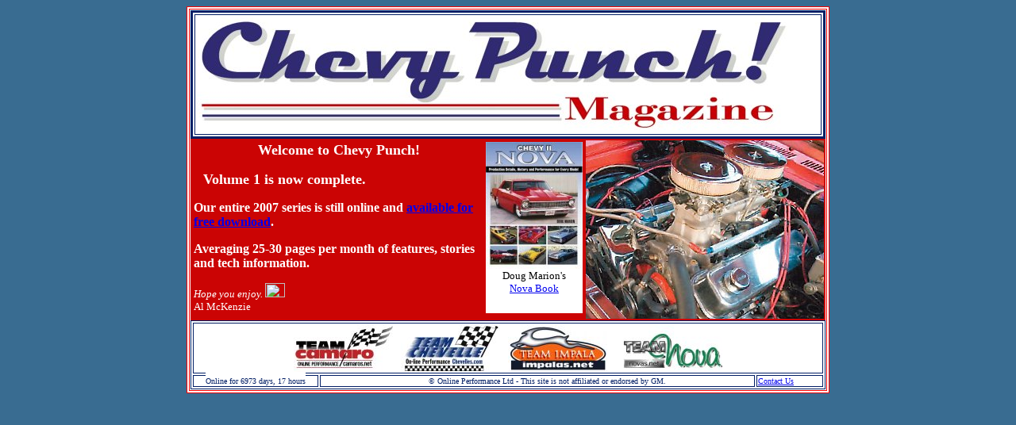

--- FILE ---
content_type: text/html
request_url: http://chevypunch.com/
body_size: 3654
content:
<html>
<head><meta http-equiv="Content-Type" content="text/html; charset=windows-1252">
	<title>Chevy Punch Online Magazine for the Chevrolet Muscle Car Enthusiast</title>
	<META NAME="author" CONTENT="Al McKenzie - Doug Marion - Online Performance Ltd"><META NAME="description" CONTENT="An online free Chevy magazine dedicated to Chevelle, Camaro, Nova, Impala, Corvette and classic Chevrolets cars and trucks"><META NAME="keywords" CONTENT="Chevy,magazine,Doug Marion,Al McKenzie, Creston, B.C.,super,how-to,ezine,free,online,mag,chevelle,camaro,nova,corvette,Chevrolet,forum,forums,tech discussion,help,how to,engine,tech,restoration,decoding,book,racing,muscle cars,small block,283,327,350,396,409,427,502"><META NAME="robots" CONTENT="index,follow"><META NAME="Classification" CONTENT="Automotive"><META NAME="distribution" CONTENT="Global"><meta name="resource-type" content="document">
	<link href="favicon.ico" rel="shortcut icon" /><!--scrollbar start-->
	<style type="text/css">body {scrollbar-face-color: #396C91;
scrollbar-shadow-color: #FFFFFF;
scrollbar-highlight-color: #FFFFFF;
scrollbar-3dlight-color: #FFFFFF;
scrollbar-darkshadow-color: #FFFFFF;
scrollbar-track-color: #FFFFFF;
scrollbar-arrow-color: #FFFFFF;}
	</style>
	<!--scrollbar end--><script language="JavaScript1.1">
<!--

//Pixelating Image slideshow
//Copyright Dynamic Drive 2001
//Visit http://www.dynamicdrive.com for this script

//specify interval between slide (in mili seconds)
var slidespeed=3000
//specify images
var slideimages=new Array("navbar/photos/photo15.jpg","navbar/photos/photo14.jpg","navbar/photos/aug07.jpg","navbar/photos/photo11.jpg","navbar/photos/photo10.jpg","navbar/photos/photo9.jpg","navbar/photos/photo4.jpg","navbar/photos/photo1.jpg","navbar/photos/sept07.jpg","navbar/photos/photo2.jpg","navbar/photos/photo5.jpg","navbar/photos/photo7.jpg")
//specify corresponding links
var slidelinks=new Array("issues/","issues/","issues/","issues/","issues/","issues/","issues/","issues/","issues/","issues/","issues/","issues/")

var imageholder=new Array()
var ie55=window.createPopup
for (i=0;i<slideimages.length;i++){
imageholder[i]=new Image()
imageholder[i].src=slideimages[i]
}

function gotoshow(){
window.location=slidelinks[whichlink]
}

//-->
</script>
	<style type="text/css">
	</style>
</head>
<body bgcolor="#396C91">
<center>
<table bgcolor="FFFFFF" border="1" bordercolor="RED" width="800">
	<tbody>
		<tr>
			<td><!--body--><!--start of header-->
			<table border="3" bordercolor="#021E65" width="800">
				<tbody>
					<tr>
						<td colspan="2"><img alt="Chevy PuNCh magazine" border="0" height="148" src="navbar/title.jpg" width="750" /> <!--<img src="navbar/title.jpg" width="750" height="145" border="0" alt="Chevy Punch Online Magazine"><p>--></td>
					</tr>
					<!--<tr align="left"><td colspan="2" background=http://www.chevypunch.com/navbar/navbar_right.gif><script src="http://www.chevypunch.com/navbar/xaramenu.js"></script><script Webstyle4 src="http://www.chevypunch.com/navbar/navbar.js"></script></td></tr>-->
				</tbody>
			</table>
			<!--end of header-->

			<table border="1" bordercolor="#CB0404" cellpadding="0" cellspacing="0" width="100%">
				<tbody>
					<tr valign="top">
						<td bgcolor="#CB0404" width="500">
						<table border="0" cellpadding="0" width="100%">
							<tbody>
								<tr valign="top">
									<td height="160"><!--text area start-->
									<center><font color="WHITE" face="VERDANA,TAHOMA" size="+1"><b>Welcome to Chevy Punch!</b></font></center>

									<p>&nbsp;&nbsp;&nbsp;<b><font color="#FFFFFF" size="+1">Volume 1 is now complete.</font></b></p>

									<p><b><font color="#FFFFFF">Our entire 2007 series is still online and <a href="http://www.chevypunch.com/issues/">available for free download</a>. </font></b></p>

									<p><b><font color="#FFFFFF">Averaging 25-30 pages per month of features, stories and tech information.</font></b></p>

									<p><font color="WHITE" face="verdana" size="-1"><i>Hope you enjoy. </i></font> <img alt="thumbsup.gif - 139 Bytes" border="0" height="18" src="images/thumbsup.gif" width="25" /><br />
									<font color="WHITE" face="verdana" size="-1">Al McKenzie</font></p>
									</td>
									<td bgcolor="#FFFFFF">
									<center><a href="https://www.amazon.com/Chevy-II-Nova-Production-Performance/dp/0896896587/ref=sr_1_1?s=books&amp;ie=UTF8&amp;qid=1486927280&amp;sr=1-1&amp;keywords=doug+marion"><img border="0" src="doug.jpg" /></a><img alt="" border="0" class="ghabegmogcyqmrusqhix" height="1" src="http://www.assoc-amazon.com/e/ir?t=teamchevelle&amp;l=as2&amp;o=1&amp;a=0896896587" style="border:none !important; margin:0px !important;" width="1" /><br />
									<font color="BLACK" face="VERDANA" size="-1">Doug Marion&#39;s<br />
									<a href="https://www.amazon.com/Chevy-II-Nova-Production-Performance/dp/0896896587/ref=sr_1_1?s=books&amp;ie=UTF8&amp;qid=1486927280&amp;sr=1-1&amp;keywords=doug+marion">Nova Book</a></font></center>
									<!--text area end--></td>
								</tr>
							</tbody>
						</table>
						</td>
						<td bgcolor="#CB0404" width="300"><a href="javascript:gotoshow()"><img border="0" name="slide" src="navbar/photos/photo1.jpg" style="filter:progid:DXImageTransform.Microsoft.Pixelate(MaxSquare=15,Duration=1)" /></a> <script language="JavaScript1.1">
<!--
var whichlink=0
var whichimage=0
var pixeldelay=(ie55)? document.images.slide.filters[0].duration*1000 : 0
function slideit(){
if (!document.images) return
if (ie55) document.images.slide.filters[0].apply()
document.images.slide.src=imageholder[whichimage].src
if (ie55) document.images.slide.filters[0].play()
whichlink=whichimage
whichimage=(whichimage<slideimages.length-1)? whichimage+1 : 0
setTimeout("slideit()",slidespeed+pixeldelay)
}
slideit()

//-->
</script></td>
					</tr>
				</tbody>
			</table>
			<!--sites like this-->

			<table border="1" bordercolor="#021E65" width="100%">
				<tbody>

					<tr align="center">
						<td colspan="3"><!--<a href="http://www.chevyteam.com/"><img src="support/chevyteam_link.jpg" width="125" height="60" border="0" alt="chevyteam_link.jpg - 2193 Bytes" hspace="10"></a>--><a href="http://www.camaros.net/"><img alt="camaro_link.jpg - 3307 Bytes" border="0" height="60" hspace="10" src="support/camaro_link.jpg" width="125" /></a><a href="http://www.chevelles.com/"><img alt="chevelle_link.jpg - 3860 Bytes" border="0" height="60" src="support/chevelle_link.jpg" width="125" /></a><a href="http://www.impalas.net/"><img alt="impala_link.jpg - 3683 Bytes" border="0" height="60" hspace="10" src="support/impala_link.jpg" width="125" /></a><a href="http://www.novas.net/"><img alt="nova_link.jpg - 2744 Bytes" border="0" height="60" hspace="10" src="support/nova_link.jpg" width="125" /></a></td>
					</tr>
					<!--end of sites like this--><!--start of footer-->
					<tr><!--<table width="100%" border="0">
	<tr>-->
						<td align="center" width="20%"><!--start of online code--><script language="JavaScript1.2">

//Dynamic countup Script- © Dynamic Drive (www.dynamicdrive.com)
//For full source code, 100's more DHTML scripts, and TOS,
//visit http://www.dynamicdrive.com

function setcountup(theyear,themonth,theday){
yr=theyear;mo=themonth;da=theday
}

//////////CONFIGURE THE countup SCRIPT HERE//////////////////

//STEP 1: Configure the date to count up from, in the format year, month, day:
//This date should be less than today
setcountup(2007,01,01)

//STEP 2: Configure text to be attached to count up
var displaymessage="Online for "

//STEP 3: Configure the below 5 variables to set the width, height, background color, and text style of the countup area
var countupwidth='95%'
var countupheight='15px' //applicable only in NS4
var countupbgcolor='#FFFFFF'
var opentags='<font size="-2" color="#021E65">'
var closetags='</font>'

//////////DO NOT EDIT PASS THIS LINE//////////////////

var montharray=new Array("Jan","Feb","Mar","Apr","May","Jun","Jul","Aug","Sep","Oct","Nov","Dec")
var crosscount=''

function start_countup(){
if (document.layers)
document.countupnsmain.visibility="show"
else if (document.all||document.getElementById)
crosscount=document.getElementById&&!document.all?document.getElementById("countupie") : countupie
countup()
}

if (document.all||document.getElementById)
document.write('<span id="countupie" style="width:'+countupwidth+'; background-color:'+countupbgcolor+'"></span>')

window.onload=start_countup


function countup(){
var today=new Date()
var todayy=today.getYear()
if (todayy < 1000)
todayy+=1900
var todaym=today.getMonth()
var todayd=today.getDate()
var todayh=today.getHours()
var todaymin=today.getMinutes()
var todaysec=today.getSeconds()
var todaystring=montharray[todaym]+" "+todayd+", "+todayy+" "+todayh+":"+todaymin+":"+todaysec
paststring=montharray[mo-1]+" "+da+", "+yr
dd=Date.parse(todaystring)-Date.parse(paststring)
dday=Math.floor(dd/(60*60*1000*24)*1)
dhour=Math.floor((dd%(60*60*1000*24))/(60*60*1000)*1)
dmin=Math.floor(((dd%(60*60*1000*24))%(60*60*1000))/(60*1000)*1)
dsec=Math.floor((((dd%(60*60*1000*24))%(60*60*1000))%(60*1000))/1000*1)

if (document.layers){
document.countupnsmain.document.countupnssub.document.write(opentags+displaymessage+dday+ " days, "+dhour+" hours, "+dmin+" minutes, and "+dsec+" seconds "+closetags)
document.countupnsmain.document.countupnssub.document.close()
}
else if (document.all||document.getElementById)
crosscount.innerHTML=opentags+displaymessage+dday+ " days, "+dhour+" hours "+closetags

setTimeout("countup()",1000)
}
</script><ilayer bgcolor="&amp;{countupbgcolor};" height="&amp;{countupheight};" id="countupnsmain" visibility="hide" width="&amp;{countupwidth};"><layer height="&amp;{countupheight};" id="countupnssub" left="0" top="0" width="&amp;{countupwidth};"></layer></ilayer></td>
						<!--end of online code-->
						<td align="center"><font color="#021E65" size="-2">&nbsp;&nbsp;&nbsp;&nbsp;&nbsp;&nbsp;&nbsp;&nbsp;&copy; Online Performance Ltd - This site is not affiliated or endorsed by GM.</font></td>
						<td><font color="#021E65" size="-2"><a href="contact.shtml">Contact Us</a></font></td>
						<!--end of footer--><!--close this entire table table table--><!--/body-->
					</tr>
				</tbody>
			</table>
			</td>
		</tr>
	</tbody>
</table>
</center>
</body>
</html>